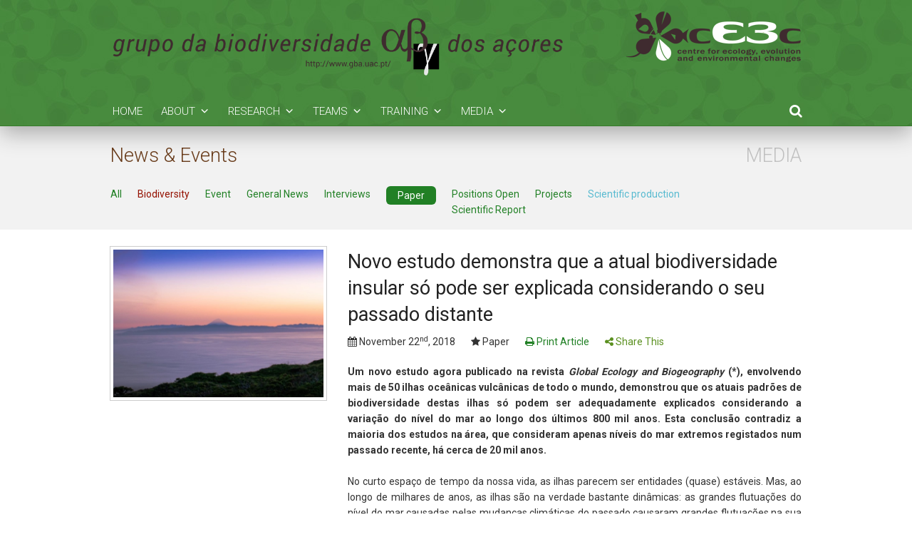

--- FILE ---
content_type: text/html
request_url: https://gba.uac.pt/media/press&events/ver.php?id=699
body_size: 5591
content:
  
<!doctype html>
<html class="no-js" lang="pt">
  <head>

        <meta charset="utf-8" />
    <meta name='author' content='Novo estudo demonstra que a atual biodiversidade insular s&oacute; pode ser explicada considerando o seu passado distante -  - GBA' /><meta name='description' content=' Um novo estudo agora publicado na revista Global Ecology and Biogeography (*), envolvendo mais de 50 ilhas oceânicas vulcânicas de todo o mundo,(...)' /><meta name='keywords' content='Palavras-Chaves' />    <title>Novo estudo demonstra que a atual biodiversidade insular s&oacute; pode ser explicada considerando o seu passado distante -  - GBA</title>

    	  <meta property="og:title" content="Novo estudo demonstra que a atual biodiversidade insular s&oacute; pode ser explicada considerando o seu passado distante -  - GBA">
	  <meta property="og:url" content="https://gba.uac.pt">
	  <meta property="og:image" content="https://gba.uac.pt/fotos/noticias/big1542904266.jpg">
	  <meta property="og:site_name" content="GBA">
	  <meta property="og:description" content=" Um novo estudo agora publicado na revista Global Ecology and Biogeography (*), envolvendo mais de 50 ilhas oceânicas vulcânicas de todo o mundo,(...)">

        <link rel="stylesheet" href="https://gba.uac.pt/_vo/css/normalize.css" type="text/css">
    <link rel="stylesheet" href="https://gba.uac.pt/_vo/css/foundation.css" type="text/css">
    <link rel="stylesheet" href="https://gba.uac.pt/_vo/css/font-awesome.css" type="text/css">
    <link rel="stylesheet" href="https://gba.uac.pt/_vo/css/owl.carousel.css" type="text/css" />
    <link rel="stylesheet" href="https://gba.uac.pt/_vo/css/style.css" type="text/css">

        <script src="https://gba.uac.pt/_vo/js/vendor/modernizr.js"></script>
    <script src="https://gba.uac.pt/_vo/js/vendor/jquery.js"></script>
    
  </head>

<body>

<div id="searchBox" style="display:none;">
	<div class="row">
		<div class="large-12 column">
			<div class="fechar" id="searchHide"><i class="fa fa-close"></i> Close</div>
			<ul class="button-group radius">
			  <li><a href="https://gba.uac.pt/research/projects" class="button small">Projects</a></li>
			  <li><a href="https://gba.uac.pt/research/publications" class="button small">Publications</a></li>
			  <li><a href="https://gba.uac.pt/research/members" class="button small">Team Members</a></li>
			</ul>
			<div class="titulo">Search by: </div>
		</div>
	</div>
</div>

<header class="top-header">	
	<div class="row" style="padding: 1rem 0;">
    <div class="small-8 column">
	    <a href="https://gba.uac.pt"><img src="https://gba.uac.pt/img/logo-gba.png"></a>
    </div>
    <div class="small-4 column text-right">
	    <a href="http://ce3c.ciencias.ulisboa.pt/" target="_blank"><img src="https://gba.uac.pt/img/logo-ce3c.png"></a>
    </div>
	</div>
	<div class="row">
  	<ul class="menu inline-list">
      <li><a href="https://gba.uac.pt/">Home</a></li>
      <li>
      	<a href="#">About<img src="https://gba.uac.pt/img/dropdownarrow.png"></a>
				<ul>
					<li><a href="https://gba.uac.pt/about/mission.php">Mission & Vision</a></li>
					<li><a href="https://gba.uac.pt/about/governance.php">Governance</a></li>
		      <li><a href="https://gba.uac.pt/about/external_advisers/">External Scientific Advisory Board</a></li>
		      <li><a href="https://gba.uac.pt/about/external-comission.php">R&D Consultancy Panel</a></li>
		      <li><a href="https://gba.uac.pt/about/juniors.php">Junior Researchers</a></li>
		      <li><a href="https://gba.uac.pt/about/annual.php">Annual Report</a></li>
					<li><a href="https://gba.uac.pt/about/location.php">Location</a></li>
					<li><a href="https://gba.uac.pt/about/contacts.php">Contacts</a></li>
				</ul>
				
				
			</li>
      <li>
      	<a href="#">Research<img src="https://gba.uac.pt/img/dropdownarrow.png"></a>
				<ul>
					<li><a href="https://gba.uac.pt/research/strategy.php">Strategy</a></li>
					<li><a href="https://gba.uac.pt/research/publications/">Publications</a></li>
					<li><a href="https://gba.uac.pt/research/projects/">Projects</a></li>
					<li><a href="https://gba.uac.pt/research/networks/">Networks</a></li>
					<li><a href="https://gba.uac.pt/research/awards.php">Awards</a></li>
				</ul>
			</li>
      <li>
      	<a href="#">Teams<img src="https://gba.uac.pt/img/dropdownarrow.png"></a>
			  <ul>
                  <li><a href="https://gba.uac.pt/team/AGRO">Agroforestry Ecology (AGRO-FOR-CARE)</a></li>
                  <li><a href="https://gba.uac.pt/team/EHI">Environmental Health in Islands (EHI)</a></li>
                  <li><a href="https://gba.uac.pt/team/IBBC">Island Biodiversity, Biogeography &amp; Conservation (IBBC)</a></li>
                  <li><a href="https://gba.uac.pt/team/NPA">Natural products and applications (NPA)</a></li>
        	      </ul>
			</li>
      <li>
      	<a href="#">Training<img src="https://gba.uac.pt/img/dropdownarrow.png"></a>
				<ul>
					        <li><a href="https://gba.uac.pt/training/?cat=9">Summer Courses</a></li>
	      	        <li><a href="https://gba.uac.pt/training/?cat=8">Advanced Courses 2021-2022</a></li>
	      	        <li><a href="https://gba.uac.pt/training/?cat=10">Advanced Courses 2025</a></li>
	      				</ul>
			</li>
      <li>
      	<a href="">Media<img src="https://gba.uac.pt/img/dropdownarrow.png"></a>
				<ul>
					<li><a href="https://gba.uac.pt/media/gallery.php">Photo Gallery</a></li>
					<li><a href="https://gba.uac.pt/media/press&events">News And Events</a></li>
					<li><a href="https://gba.uac.pt/media/clipping.php">Clipping</a></li>
				</ul>
			</li>
			<li class="right menu-search"><i class="fa fa-search" id="search"></i></li>
		<ul>
  </div>
</header><div class="cinza">
	<div class="row">
		<div class="small-10 columns">
			<h2>News & Events</h2>
							<ul class="inline-list">
				  <li><a href="index.php" >All</a></li>
								  <li><a href="index.php?cat=4"  style="color:#941100">Biodiversity</a></li>
								  <li><a href="index.php?cat=15"  style="color:#">Event</a></li>
								  <li><a href="index.php?cat=18"  style="color:#">General News</a></li>
								  <li><a href="index.php?cat=16"  style="color:#">Interviews</a></li>
								  <li><a href="index.php?cat=12" class='active'  style="color:#">Paper</a></li>
								  <li><a href="index.php?cat=13"  style="color:#">Positions Open</a></li>
								  <li><a href="index.php?cat=14"  style="color:#">Projects</a></li>
								  <li><a href="index.php?cat=1"  style="color:#58bad0">Scientific production</a></li>
								  <li><a href="index.php?cat=17"  style="color:#">Scientific Report</a></li>
							</ul>
		</div>
		<div class="small-2 columns text-right">
			<h2 class="cinza-text">MEDIA</h2>
		</div>
	</div>
</div>



<div class="row">
  <div class="large-4 columns">
			
			<a href="https://gba.uac.pt/fotos/noticias/big1542904266.jpg" rel="lightbox"  title="Novo estudo demonstra que a atual biodiversidade insular s&oacute; pode ser explicada considerando o seu passado distante" class="fancybox th" style="margin-bottom: 1rem;"><img src="https://gba.uac.pt/fotos/noticias/big1542904266.jpg" alt=""></a>
							</div>
  <article class="large-8 columns">
    <h3>Novo estudo demonstra que a atual biodiversidade insular s&oacute; pode ser explicada considerando o seu passado distante</h3>
		<ul class="inline-vernoticia inline-list">
			<li><i class="fa fa-calendar"></i> November 22<sup>nd</sup>, 2018</li>
			<li><i class="fa fa-star" style="color: #"></i> Paper</li>
			<li><a href="javascript:print();"><i class="fa fa-print"></i> Print Article</a></li>
			<li><share-button class="shareButton"></share-button></li>
		</ul>
		<script src='https://gba.uac.pt/_vo/js/ShareButton.js'></script>
	  <script>
	    var shareButton = new ShareButton({
	      ui: {
					flyout: "top center"
				  },
				  networks: {
						facebook: {
						  app_id: "543002422518192",
						  load_sdk:  false,
						  url: "https://gba.uac.pt/media/press&events/ver.php?id=699",
						  title: "Novo estudo demonstra que a atual biodiversidade insular s&oacute; pode ser explicada considerando o seu passado distante",
						  caption: "Novo estudo demonstra que a atual biodiversidade insular s&oacute; pode ser explicada considerando o seu passado distante",
						  description: " Um novo estudo agora publicado na revista Global Ecology and Biogeography (*), envolvendo mais de 50 ilhas oceânicas vulcânicas de todo o mundo,(...)",
						  image: "https://gba.uac.pt/fotos/noticias/big1542904266.jpg"
						},
						twitter: {
						  url: "https://gba.uac.pt/media/press&events/ver.php?id=699",
						  description: "Novo estudo demonstra que a atual biodiversidade insular s&oacute; pode ser explicada considerando o seu passado distante"
						},
						googlePlus: {
						  url: "https://gba.uac.pt/media/press&events/ver.php?id=699",
						  description: "Novo estudo demonstra que a atual biodiversidade insular s&oacute; pode ser explicada considerando o seu passado distante"
						},
						pinterest: { enabled: false },
						reddit: { enabled: false },
						linkedin: { enabled: false }, 
						email: { enabled: false }
					}
				});
	  </script>
		<p><p style="text-align: justify;"><strong>Um novo estudo agora publicado na revista&nbsp;<em>Global Ecology and Biogeography&nbsp;</em>(*), envolvendo mais de 50 ilhas oce&acirc;nicas vulc&acirc;nicas de todo o mundo, demonstrou que os atuais padr&otilde;es de biodiversidade destas ilhas s&oacute; podem ser adequadamente explicados considerando a varia&ccedil;&atilde;o do n&iacute;vel do mar ao longo dos &uacute;ltimos 800 mil anos. Esta conclus&atilde;o contradiz a maioria dos estudos na &aacute;rea, que consideram apenas n&iacute;veis do mar extremos registados num passado recente, h&aacute; cerca de 20 mil anos.</strong><br /><br />No curto espa&ccedil;o de tempo da nossa vida, as ilhas parecem ser entidades (quase) est&aacute;veis. Mas, ao longo de milhares de anos, as ilhas s&atilde;o na verdade bastante din&acirc;micas: as grandes flutua&ccedil;&otilde;es do n&iacute;vel do mar causadas pelas mudan&ccedil;as clim&aacute;ticas do passado causaram grandes flutua&ccedil;&otilde;es na sua &aacute;rea e tornaram-nas mais ou menos isoladas entre si.<br />&nbsp;<br /><strong>Flutua&ccedil;&otilde;es do n&iacute;vel do mar</strong><br />Durante os ciclos clim&aacute;ticos, o n&iacute;vel do mar flutua entre dois extremos: bastante baixo durante os per&iacute;odos frios e bastante alto durante os per&iacute;odos quentes. Hoje em dia o n&iacute;vel do mar &eacute; relativamente alto, mas durante grande parte dos &uacute;ltimos milh&otilde;es de anos o clima foi mais frio e, por consequ&ecirc;ncia, o n&iacute;vel do mar era mais baixo do que atualmente.<br />&nbsp;<br />H&aacute; muito que na comunidade cient&iacute;fica se sugeria que estes processos teriam influenciado a riqueza e distribui&ccedil;&atilde;o geogr&aacute;fica das esp&eacute;cies que atualmente habitam estas ilhas. No entanto, a maioria dos estudos tem ignorado a import&acirc;ncia da&nbsp;<em>dura&ccedil;&atilde;o</em>&nbsp;dos per&iacute;odos correspondentes a diferentes n&iacute;veis do mar no passado. Os estudos anteriores t&ecirc;m-se concentrado nos n&iacute;veis do mar atuais, ou considerado um per&iacute;odo espec&iacute;fico e de curta dura&ccedil;&atilde;o do passado recente da Terra como determinante para os padr&otilde;es atuais de biodiversidade: o &Uacute;ltimo M&aacute;ximo Glacial (<em>Last Glacial Maximum</em>, em ingl&ecirc;s), um per&iacute;odo excepcional que teve lugar h&aacute; cerca de 20 mil anos quando os len&ccedil;&oacute;is de gelo se encontravam na sua maior extens&atilde;o e, portanto, os n&iacute;veis do mar se encontravam extremamente baixos. Tanto as condi&ccedil;&otilde;es ambientais que se observaram durante o &Uacute;ltimo M&aacute;ximo Glacial, como as que se observam no per&iacute;odo quente atual, s&atilde;o excepcionais e de curta dura&ccedil;&atilde;o.<br />&nbsp;<br /><strong>Configura&ccedil;&otilde;es dos arquip&eacute;lagos</strong><br />&ldquo;As ilhas oce&acirc;nicas vulc&acirc;nicas s&atilde;o locais excelentes para estudar o papel das flutua&ccedil;&otilde;es do n&iacute;vel do mar a longo prazo na modela&ccedil;&atilde;o dos padr&otilde;es de biodiversidade, pois s&atilde;o habitadas por muitas esp&eacute;cies end&eacute;micas, que n&atilde;o ocorrem em mais nenhum lugar do mundo. Muitas vezes estas esp&eacute;cies end&eacute;micas evolu&iacute;ram numa ilha ao longo de grandes escalas de tempo e, portanto, experienciaram v&aacute;rios ciclos de subida e descida do n&iacute;vel do mar&rdquo;, explica Sietze Norder, primeiro autor deste estudo e estudante de doutoramento no Centro de Ecologia, Evolu&ccedil;&atilde;o e Altera&ccedil;&otilde;es Ambientais (cE3c) da Faculdade de Ci&ecirc;ncias da Universidade de Lisboa (FCUL) e igualmente orientado por um investigador do Grupo da Biodiversidade dos A&ccedil;ores (Universidade dos A&ccedil;ores).<br />&nbsp;<br />Para este estudo, a equipa internacional de vinte investigadores analisou dados sobre 53 ilhas oce&acirc;nicas vulc&acirc;nicas de 12 arquip&eacute;lagos de todo o mundo, incluindo as Gal&aacute;pagos, as Can&aacute;rias, o Havai, os A&ccedil;ores e a Madeira. Os dados sobre a riqueza de esp&eacute;cies de carac&oacute;is terrestres e plantas com flores &ndash; as esp&eacute;cies analisadas neste estudo &ndash; foram compilados a partir de artigos cient&iacute;ficos e bases de dados de distribui&ccedil;&atilde;o de esp&eacute;cies. As configura&ccedil;&otilde;es das ilhas para diferentes n&iacute;veis do mar foram obtidas de uma base de dados global de ilhas, recentemente desenvolvida.<br />&nbsp;<br /><strong>Modelando a biodiversidade</strong><br />A combina&ccedil;&atilde;o desta informa&ccedil;&atilde;o com dados sobre a ocorr&ecirc;ncia de milhares de esp&eacute;cies permitiu aos investigadores explorar o papel da din&acirc;mica ambiental do passado na defini&ccedil;&atilde;o dos padr&otilde;es atuais de biodiversidade. Estes resultados revelam a import&acirc;ncia de considerar a dura&ccedil;&atilde;o e a frequ&ecirc;ncia de diferentes configura&ccedil;&otilde;es dos arquip&eacute;lagos no passado: &ldquo;Torna-se claro que a influ&ecirc;ncia dos n&iacute;veis do mar nos padr&otilde;es de biodiversidade em ilhas remonta a um passado muito mais distante do que pens&aacute;vamos&rdquo;, conclui Sietze Norder.</p>
<p style="text-align: justify;">&nbsp;</p>
<p style="text-align: justify;"><strong>(*)&nbsp;</strong> Norder, S.J.,&nbsp;Proios, K.V., Whittaker, R.A., Alonso, M.,&nbsp;Borges, P.A.V., Borregaard, M., Cowie, R.H., Florens, V., de Frias Martins, A.M., Ib&aacute;&ntilde;ez, M.,&nbsp; Kissling, W., de Nacimento, L. Otto, R., Parent, C.,&nbsp;Rigal, F., Warren, B.H., Fernandez-Palacios, J.M., Van Loon, E.,&nbsp;Triantis, K.A.&nbsp;&amp; Rijsdijk, K.F. (2018) Beyond the Last Glacial Maximum: Island endemism is best explained by long-lasting archipelago configurations.&nbsp;<em>Global Ecology and&nbsp;Biogeography</em>,&nbsp;2018;00:1&ndash;14. Dispon&iacute;vel em&nbsp;<a href="https://doi.org/10.1111/geb.12835">https://doi.org/10.1111/geb.12835</a></p>
<p style="text-align: justify;"><em>Texto de&nbsp;<a href="http://ce3c.ciencias.ulisboa.pt/member/marta-daniela-santos">Marta Daniela Santos</a>.</em></p></p>
		<p>
					</p>
		
		<ul class="inline-list">
			<li><a href="https://www.facebook.com/sharer/sharer.php?u=http%3A//gba.uac.pt/media/press%26events/ver.php?id=699" class="button small radius" target="_blank"><i class="fa fa-facebook"></i> Share on Facebook</a></li>
			<li><a href="https://twitter.com/home?status=A%20new%20news%26events%20was%20published%20in%20GBA's%20website,%20http%3A//gba.uac.pt/media/press%26events/ver.php?id=699" class="button small radius" target="_blank"><i class="fa fa-twitter"></i> Share on Twitter</a></li>
			<li><a href="https://plus.google.com/share?url=http%3A//gba.uac.pt/media/press%26events/ver.php?id=699" class="button small radius" target="_blank"><i class="fa fa-google-plus"></i> Share on Google+</a></li>
			<li><a href="https://www.linkedin.com/shareArticle?mini=true&url=http%3A//gba.uac.pt/media/press%26events/ver.php?id=699&title=Novo estudo demonstra que a atual biodiversidade insular s&oacute; pode ser explicada considerando o seu passado distante&summary= Um novo estudo agora publicado na revista Global Ecology and Biogeography (*), envolvendo mais de 50 ilhas oceânicas vulcânicas de todo o mundo,(...)&source=GBA" class="button small radius" target="_blank"><i class="fa fa-linkedin"></i> Share on LinkedIn</a></li>
		</ul>
		
  </article>
</div>
<footer class="footer">
	<div class="row">
		<div class="small-3 column">
			<h3>Meet the Teams:</h3>
			<ul class="side-nav">
                  <li><a href="https://gba.uac.pt/team/AGRO"><i class="fa fa-angle-right "></i> Agroforestry Ecology (AGRO-FOR-CARE)</a></li>
                  <li><a href="https://gba.uac.pt/team/EHI"><i class="fa fa-angle-right "></i> Environmental Health in Islands (EHI)</a></li>
                  <li><a href="https://gba.uac.pt/team/IBBC"><i class="fa fa-angle-right "></i> Island Biodiversity, Biogeography &amp; Conservation (IBBC)</a></li>
                  <li><a href="https://gba.uac.pt/team/NPA"><i class="fa fa-angle-right "></i> Natural products and applications (NPA)</a></li>
        	    </ul>
		</div>
		<div class="small-3 column">
			<h3>Last Project</h3>
						<a href="https://gba.uac.pt/research/projects/ver.php?id=157" class="th"><img src="https://gba.uac.pt/fotos/projectos/small"></a>
			<p style="color:#fff">BioMonI - Biodiversity monitoring of island ecosystems</p>
				    <br>
	    <a href="https://gba.uac.pt/research/projects/" class="button small radius">All Projects</a>
		</div>
		<div class="small-4 column footer-contact">
			<h3>Contact Information</h3>
	    	  	<strong>Universidade dos A&ccedil;ores</strong>
			<p>Azorean Biodiversity Group (cE3c)<br />Universidade dos A&ccedil;ores,&nbsp;Faculdade de Ci&ecirc;ncias Agr&aacute;rias e Engenharia do Ambiente<br />Rua Capit&atilde;o Jo&atilde;o d&acute;&Aacute;vila, sn. Pico da Urze<br />9700-042 Angra do Hero&iacute;smo<br />Portugal&nbsp;</p>
<p>Phone. +351 295 402 200 Ext. 3350</p>	    	    <br>
	    <a href="https://gba.uac.pt/about/contacts.php" class="button small radius">All Contacts</a>
		</div>
		<div class="small-2 column footer-contact">
			<a href="https://gba.uac.pt/newsletter/" class="button small radius">Subscribe to Newsletter</a>
			<h3>Quick Links</h3>
			<ul class="side-nav">
				<li><a href="https://gba.uac.pt">Homepage</a></li>
				<li><a href="https://gba.uac.pt/about/mission.php">Mission & Vision</a></li>
				<li><a href="https://gba.uac.pt/about/annual.php">Annual Report</a></li>
				<li><a href="https://gba.uac.pt/research/awards.php">Awards</a></li>
			</ul>
		</div>
<hr />
		<div class="small-6 column">
			<p class="copyright">Copyright &copy; 2016 CE3C - All rights reserved. Design by <a href="http://www.viaoceanica.com">Via Oce창nica</a></p>
		</div>
		<div class="small-6 column text-right">
			<p><img src="https://gba.uac.pt/img/logo-fct-2019.png" /></p>
		
  	</div>
  	<div class="small-12 column text-right">
			<p style="font-size: 12px; color: #FFFFFF; padding-top: 35px; margin-bottom: 20px;">Funded in 2025 by FCT Fundação para a Ciência e Tecnologia UID/00329/2025 - Centre for Ecology, Evolution and Environmental Changes (CE3C)</p>
		
  	</div>
  
  

    <script src="https://gba.uac.pt/_vo/js/foundation.min.js"></script>
    <script src="https://gba.uac.pt/_vo/js/jquery.fancybox.js"></script>
    <script src="https://gba.uac.pt/_vo/js/owl.carousel.js"></script>
    <script>
      $(document).foundation();
      $(document).ready(function() {
				// Mediabox
				$('.fancybox').fancybox();
				
				//Para a pesquisa Global do Site iconwidget
				$( "#search" ).click(function() {
				  $( "#searchBox" ).show( "slow", function() {
				  });
				});
				$( "#searchHide" ).click(function() {
				  $( "#searchBox" ).hide( 1000 );
				});

				//Efeito para os Accordions
				$(".accordion li").on("click", "a:eq(0)", function (event) {
        var dd_parent = $(this).parent();

        if(dd_parent.hasClass('active'))
          $(".accordion li div.content:visible").slideToggle("normal");
        else
        {
          $(".accordion li div.content:visible").slideToggle("normal");
          $(this).parent().find(".content").slideToggle("normal");
        }

      });

			});
			</script>


</body>
</html>

--- FILE ---
content_type: text/css
request_url: https://gba.uac.pt/_vo/css/style.css
body_size: 5874
content:
/*--------------------------------------------------------------------
Version: 	1.0 - 2013
author: 	Via Oce�nica (Filipe Rocha e D�cio Fernandes)
email: 		web@viaoceanica.com
website: 	http://www.viaoceanica.com
*/
@import url(https://fonts.googleapis.com/css?family=Roboto:400,300,700);

body {
  background: #fff;
  color: #333;
  font-size: 14px;
  padding: 0;
  margin: 0;
  font-weight: normal;
  font-style: normal;
  line-height: 1;
  position: relative;
  cursor: default;
  font-family: Roboto;
	}

body a:hover{
	color:#93A600;
}

/* HEADER */
.top-header { background: #4a8942 url('../../img/bg.jpg'); box-shadow: 0 10px 30px rgba(0,0,0,0.3); border-bottom: 1px solid #377c2b }

.logo�{ }

/* Navega��o Principal do Site */
.menu { padding-top:1rem; margin: 0; padding: 0; }
.menu li { margin: 0; }
.menu a { color: #fff; padding: 0.5rem; margin-left: 10px; text-transform: uppercase; font-size: 1rem; font-size: 0.95rem; font-weight: 300; }
.menu li:hover a { background: #377c2b; }
.menu a img { margin-left:0.5rem; margin-top:-0.25rem; }
.menu .traducao a:hover { background:#93A600; }

		/* Submenu */
    .menu > li > ul { display:none; background:#377c2b; padding:0 10px 3px 10px; margin: 0 0 0 10px; color:#fff; position:absolute; z-index:11; list-style:none; }
    .menu li:hover > ul{ display:block; }
    .menu li ul li a{ color: #fff; background: none; font-size: 0.9rem; margin: 0; padding: 5px 0; display: block; border-bottom: 1px solid #5e9655; min-width: 100px; }
    .menu li ul li a:hover{ color:#e4c8a3; }
    .menu li ul li:last-child a{ border-bottom:none; }

/* Pesquisa */
.menu-search i { color: #fff; font-size: 1.2rem; padding: 10px 14px 0 0; cursor: pointer; }
#searchBox { background: #333; }
#searchBox .row { padding-top: 1.2rem; }
#searchBox .titulo { color:#fff; padding: 10px 10px 0 0; }
#searchBox .fechar { color:#fff; padding: 10px 0 0 10px; }
#searchBox a { background: #218024; }
#searchBox a:hover { background: #000; }
#searchBox .button-group.radius > * > button, #searchBox .button-group.radius > * .button { border-color: #234a81; }
#searchBox .button-group, #searchBox .titulo, #searchBox .fechar { float: right; }


/* INDEX */
.padding { padding: 1rem 1rem 2rem 1rem; }

.destaques { background: #3f2b2f; padding: 2rem 0 1rem 0; }
.destaques .owl-controls{margin-top:10px;text-align:center;-webkit-tap-highlight-color:transparent}
.destaques .owl-controls .owl-nav { position: absolute; top: 43%; width: 100%; }
.destaques .owl-controls .owl-nav [class*=owl-]{color:#fff; font-weight: 300; margin:5px; padding:13px 7px;background:#218025; display:inline-block;cursor:pointer;border-radius:30px;}
.destaques .owl-controls .owl-nav [class*=owl-]:hover{background:#132540;color:#fff;text-decoration:none}
.destaques .owl-controls .owl-nav .disabled{opacity:.5;cursor:default}
.destaques .owl-controls .owl-nav .owl-prev { float: left; margin: -10px 0 0 -21px; }
.destaques .owl-controls .owl-nav .owl-next { float: right; margin: -10px -21px 0 0; }
.destaques .owl-dots .owl-dot{display:inline-block;zoom:1;*display:inline}
.destaques .owl-dots .owl-dot span{width:10px;height:10px;margin:5px 7px;background:rgba(255,255,255,.3);display:block;-webkit-backface-visibility:visible;-webkit-transition:opacity 200ms ease;-moz-transition:opacity 200ms ease;-ms-transition:opacity 200ms ease;-o-transition:opacity 200ms ease;transition:opacity 200ms ease;-webkit-border-radius:30px;-moz-border-radius:30px;border-radius:30px}
.destaques .owl-dots .owl-dot.active span,.destaques .owl-dots .owl-dot:hover span{background:#fff}

.home-news h2 a { color: #218025; font-size: 1.3rem; font-weight: bold; }
.home-news h3 { margin-top: 10px; color: #218025; font-size: 1.3rem; line-height: 1; }
.home-news .th span { display: block; height: 100px; overflow: hidden;  }


.home-links h2 { color: #234a81; font-size: 1.3rem; font-weight: bold; }

.panel-projects { background: url('../../img/projects-bg.jpg') no-repeat center center; }
.panel-publications { background: url('../../img/publications-bg.jpg') no-repeat center center; }
.panel-intro-team { background: url('../../img/network-bg.jpg') no-repeat center center; }

.panel-projects h3,
	.panel-publications h3,
	.panel-intro-team h3 {
	  color: #fff;
    font-size: 1.4rem;
    font-weight: 700;
	}
.panel-projects small,
	.panel-publications small,
	.panel-intro-team small {
	  display: block;
    color: rgba(255,255,255,.6);
    font-weight: 300;
    padding-top: 0.5rem;
	}
.panel-projects a,
	.panel-publications a,
	.panel-intro-team a {
	  margin-top: 1rem;
    float: right;
    border-radius: 3px;
    background: #218024;
	}	
.panel-projects a:hover,
	.panel-publications a:hover,
	.panel-intro-team a:hover {
    background: #0d6210;
	}
	     
.crop{ display: block; height: 110px; overflow: hidden; }

.cinza { background: rgba(0,0,0,.05); margin-bottom: 1.5rem; }
.cinza h2 a, .cinza h2 { color: #683b1a; font-size: 1.7rem; padding: 1.2rem 0 1rem 0; font-weight: 300; }
.cinza h2 a:hover{ color:#93A600; }
.cinza-text { color:rgba(0,0,0,.2) !important; }

	/* Slider das Equipas */
	.owl-teams div a { display:table-cell; vertical-align: middle; float: left; width: 144px; height: 144px; text-align: center; padding: 42px 10px;  border: 2px solid #999e82; -webkit-border-radius: 20px; border-radius: 125px; margin:0 6px 14px 6px; color: #999e82; font-weight: bold; }
	.owl-teams .owl-nav div { display: block; width: 34px; height: 51px; background: url('../../img/setas.png') no-repeat; position: absolute; top: 30%; text-indent: -99999rem; }
	.owl-teams .owl-nav div:hover { background-position: bottom; }
	.owl-teams .owl-nav div.owl-prev { left: -1.9375rem; background-position: left top; } 
	.owl-teams .owl-nav div.owl-next { right: -1.9375rem; background-position: right top; }
	.owl-teams .owl-nav div.owl-prev:hover { background-position: left bottom; } 
	.owl-teams .owl-nav div.owl-next:hover { background-position: right bottom; } 

	.accordion-home {   margin-top: -3px; }
	.accordion-home .accordion-navigation > a { background: #452d2d url('../../img/arrow_atalhos.png') no-repeat 200px 21px; color: #fff; font-size: 18px; padding-left: 222px; margin-top: 1px; }
	.accordion-home .accordion-navigation > a:hover, .accordion-home .accordion-navigation.active > a { background-color: #322323; }
	.accordion-home .accordion-navigation > .content.active { background: #322323 url('../../img/scope.png') no-repeat bottom left; background-position-x: 80px; }
	.accordion-home .accordion-navigation > .content ul { padding-left: 187px; color: #807b7b; }
	.accordion-home .accordion-navigation > .content ul a { color: #807b7b; }


/* Widgets */
.icones{ margin: -16px 0 0 0; text-align: right; }

.icones div{
  border-right: solid 1px #999e82;
  padding: 0 9px;
  display: inline-block;
  margin-right: 8px;
}
.icones span{
	color:#bbb;
	font-size:1.2rem;
}
.icones form{
	margin-top:1rem;
	width:10rem;
	display:none;
	float:right;
}
.icones i{ margin: 15px 10px; color: #999e82; font-size: 1.3rem; }
.icones i:hover{ color:#aaa; }


/* ABOUT */
.prioridades h2 { color: #234a81; text-align: center; line-height: 1; font-weight: 300; font-size: 1.6rem; padding: 2rem 10%; }
.prioridades h3 { font-size: 1.1rem; color: inherit; }

/* CONTACT */
.contact-team h3 { font-weight: 300; font-size: 1.4rem; padding: 5px 0 0 0; }
.contact-team .nome { color: rgb(33, 128, 37); line-height: 1; padding-top: 15px; }

/* PROFILE EQUIPA */
.team_descricao { -webkit-columns: 100px 2; -moz-columns: 100px 2; columns: 100px 2; margin-bottom:1rem; }

.teamList .accordion-navigation > a { background: #fff url(../../img/dropdownarrow.png) no-repeat 0px 17px; padding: 10px 0 10px 20px; color: #5b9020; }
.teamList .accordion-navigation > a:hover { background: #fff url(../../img/dropdownarrow.png) no-repeat 0px 17px; color: #000; }
.teamList .accordion-navigation.active > a { background: #fff url(../../img/dropleftarrow.png) no-repeat 0px 15px; font-weight: bold; color: #000; }
.teamList-picture { display: inline-block; width: 100%; height: 135px; overflow: hidden; background-color: #f5f5f5; background-size: cover; }
.teamList .teamList-nome { margin-bottom: 0; text-align: center; line-height: 1; }
.teamList .teamList-cargo { font-size: 0.8rem; color: #666; text-align: center; line-height: 1; margin-bottom: 0; }

.subgroup { display: block; float: left; width: 144px; height: 144px; text-align: center; padding: 52px 10px; border: 2px solid #999e82; -webkit-border-radius: 20px; border-radius: 125px; margin: 0 12px 14px 0; color: #999e82; font-weight: bold; }
.subgroup:hover { border-color: #5b9020; background: #5b9020; color: #fff; }

  /* Publica��es Dentro da Equipa */
  .publicacoes{ color:#fff; background: rgba(0,0,0,.05); padding: 4rem 0}
  .publicacoes h3 { color:#4a8942; font-size: 1.6875rem;  font-weight: bold; }
  .publicacoes a { color:#000; }
  .publicacoes a:hover { color:#000; text-decoration: underline; }
  .publicacoes .padding { padding-bottom: 3rem;  padding-top: 3rem; }
  .publicacoes .more { color: rgba(0,0,0,0.5); font-weight: bold; }
  .publicacoes .inline-list a { color: rgba(0,0,0,0.5); }
  
  /* Hack para evitar que os p's tenham espa�os */
  .publicacao-texto { color: rgba(255,255,255,.5); padding-bottom: 1rem; margin-bottom: 1rem; border-bottom: 1px dotted rgba(255,255,255,.5); line-height: 1.5; }

  .publicacao-texto p { color: rgba(255,255,255,.5); display: inline; line-height: 1.5; }
  .publicacao-texto br { display: none; }
  
  .publicacao-texto.dark { color: #333; border-bottom: 1px dotted rgba(0,0,0,.5); line-height: 1.5; }
  .publicacao-texto.dark a { color: #333; }
  .publicacao-texto.dark a:hover, .publicacao-texto.dark a:hover p { color: #218025 !important; }
  .publicacao-texto.dark p { color: #333; }

  .col-pesquisa { background: url(../../img/BGBeje.jpg) repeat-y left top; min-height: 600px; padding-left: 1.8rem; }

  /* Projetos Dentro da Equipa */
  .projetos { background:#eee; padding: 4rem 0; }
  .projetos h3 { color:#4a8942; float:left; font-size: 1.6875rem;  font-weight: bold; }
  .projetos .padding { padding-bottom: 3rem;  padding-top: 3rem; }
  .projetos .more { color: rgba(0,0,0,0.5); font-weight: bold; }
  .projetos li a.photo { display: block; height: 120px; overflow: hidden; margin-bottom: 10px; }
  .projetos a { color:#000; }
  
  .opcoes select { background-color:transparent; width:8rem; float:left; margin-right:1rem; border-color: #000; color: #000; -webkit-border-radius: 6px; border-radius: 6px; }
  .opcoes option { color:#000; }
  
  /* Sub grupos */
  #subgroups, .networks { padding: 3rem 0; }
  #subgroups h3, .networks h3 { font-weight: 700; }

/* PROFILE MEMBER */
.memberProfile .memberProfile-group { font-weight: 300; line-height: 1; font-size: 22px; }
.memberProfile .memberProfile-cargo { color:#999e82; font-size: 16px; }
.memberProfile .text-right strong { font-size: 12px; color:#568f13; text-transform: uppercase; display: block; }
.memberProfile .text-right .memberProfile-morada { margin: 1rem 0 }
.memberProfile .text-right .memberProfile-morada p { font-size: 12px; margin: 0; text-align: right; }
.memberProfile .text-right p {   }
.memberProfile .text-right a { color: rgba(0,0,0,0.5);  }
.memberProfile .text-right a:hover { text-decoration: underline; }
.memberProfile .text-right .th { margin-bottom: 1rem; }

/* NEWS & EVENTS */
.news-list hr { }
.news-list h3 { color: #218025; font-size: 1.3rem; line-height: 1; }
.news-list .th { width: 100%; height: 130px; overflow: hidden; background: #e7e8e3; }
.news-list p { margin-bottom: .5rem; }
.news-list .inline-list { color: #666; }
.news-list .inline-list > li > *,
	.inline-vernoticia.inline-list > li > * { display: inline-block; }

a.active { display: block; border-radius: 6px; background:#218025; color: #fff !important; padding: 2px 16px; }

/* PROJECTOS */
.accordion .accordion-navigation > a, .accordion dd > a { margin-bottom:1px !important; }
.accordion .accordion-navigation > a:hover, .accordion dd > a:hover { background: #218025; color: #fff; }
.accordion .accordion-navigation > .content.active, .accordion dd > .content.active { background: none; }
.accordion .accordion-navigation.active > a, .accordion dd.active > a { background: #218025 !important; font-size: .9rem !important; padding: 0.5rem !important; margin-bottom: 1px !important; font-weight: 300 !important; color: #fff; }

.listProjects .th { width: 100%; height: 100px; -webkit-border-radius: 150px; -moz-border-radius: 150px; border-radius: 150px; margin-right: 10px; overflow: hidden; margin-bottom: 12px; }
.listProjects .th img { height: 100%; }

/* TRAINING */
.side-nav-training { margin: 0; padding: 0; list-style-type: none; }
.side-nav-training a { padding: 6px 0; display: block; }
.training-list { line-height: 1.3; }
.training-list small { font-size:0.8rem; line-height: 90%; color: #666; }
.training-list .th { height: auto; }
.training-list .news-list h3 { padding: 0; }

/* GALERIA */
.display strong { color: rgb(33, 128, 37); padding-bottom: 10px; display: block; }



.membros{
	text-align:center;
}
.nome{
	margin:0;
}
.foto{
	width:95px;
	height:85px;
}
.cargo{
	color:#aaa;
}











/*
 * PUBLICACOES
 * 
*/
.frame{
	margin-top:0.5rem;
	-webkit-border-radius: 5px;
	-moz-border-radius: 5px;
	border-radius: 5px;
}
.frame .subcontain{
	-webkit-border-radius: 5px;
	-moz-border-radius: 5px;
	border-radius: 5px;
	background:#fff;
	padding-left:5rem;
}
.frame .pages{
	margin:0;
	float:none;
}
.frame .content{
	background:#fff;
	margin-left:-1rem;
	padding-right:1rem;
	border-right:solid 2px #aaa;
}
.frame h3{
	margin-top:1.5rem;
}
.frame h2{
	color:#708328;
}
.frame p{
	margin-top:1.5rem;
}
.frame .paginacao{
	margin-top:2rem;
	margin-bottom:2rem;
}
.frame .inactivo{
		color:#000;
		padding:0.4rem 0.8rem 0.4rem 0.8rem;
		font-weight:bold;
	}	
.frame .inactivo:hover{
	-webkit-border-radius: 0.3rme;
	-moz-border-radius: 0.3rem;
	border-radius: 0.3rem;
	background:#eee;
	color:#666;
}
.frame .activo{
	background:#ccc;
	color:white;
	padding:0.4rem 0.8rem 0.4rem 0.8rem;
	-webkit-border-radius: 0.3rem;
	-moz-border-radius: 0.3rem;
	border-radius: 0.3rem;
	}
.frame .sidebar{
	background:#fff;
	padding-right:5rem;
}
.frame .sidebar h3{
	color:#708328;
	margin-top:1rem;
}
.frame .sidebar input[type="text"] {
	height:2.5rem;
	font-size:1rem;
}
.frame .sidebar .pages{
	padding-right:2rem;
	padding-left:2rem;
}














/*
 * PUBLICACOES GRUPOS.PHP
 * 
*/
.group_publ{
	list-style-type:none;
}


.not .not_e_proj{
	padding-right:0;
	margin-top:0.5rem;
}
.not .not_e_proj li{
	text-align:center;
	border:solid 2px #C9CCBA;
	padding:0.5rem;
	width:11rem;
	margin:0.5rem;
}
.not .not_e_proj li p{
	font-weight:bold;
}
.not .not_e_proj li small{
	color:#444;
}
.not .not_e_proj li span{
	color:#444;
	font-size:0.8rem;
	word-wrap: break-word;
}
.not .sidebar{
	margin-top:1.5rem;
}
.sidebar .pages{
	color:#000;
	font-size:1.3rem;
	-webkit-box-shadow: 3px 3px 3px 0px rgba(50, 50, 50, 0.75);
	-moz-box-shadow:    3px 3px 3px 0px rgba(50, 50, 50, 0.75);
	box-shadow:         3px 3px 3px 0px rgba(50, 50, 50, 0.75);
}
.sidebar .pages:hover{
	color:#708328;
	background:#ddd;
}



/*
 * FOOTER
 * 
*/
footer{
	padding:2rem 0 0 0;
	background: #4a8942 url('../../img/bg.jpg') top repeat-x;
  box-shadow: 0 10px 30px rgba(0,0,0,0.3);
  border-bottom: 1px solid #377c2b;
}
footer h3{
	color: #fff;
  font-size: 1.3rem;
  font-weight: bold;
}
footer h3 a { color: #fff; }
footer p { color: #fff; margin: 0; }
footer .side-nav a { color: rgba(255,255,255,.5) !important; }
footer .side-nav a:hover { color: rgba(255,255,255,1) !important; }
footer a:hover { color: rgba(255,255,255,1); }
.footer-contact { color: rgba(255,255,255,.5); }







.footer .logo {
	height: 122px;
	padding: 2rem 0 1rem 0;
}
.footer .copyright {
	color: rgba(255,255,255,.4); 
	font-size: .85rem;
	display: block;
	clear: both;
}
.footer .copyright a {
	color: rgba(255,255,255,.4); 
}
.footer hr {
	border-color: rgba(255,255,255,.2); 
}
.footer .inline-list {
	display: block;
  width: 67%;
  margin: 0 auto;
  
}
.footer .inline-list a:hover {
	color: #fff;  
}









/*** EXTRAS *****************************************************************************************************/

/* EFEITOS CSS3 */
.radius { -webkit-border-radius: 3px; border-radius: 3px; }
.transition { -webkit-transition: all 300ms ease-out; -moz-transition: all 300ms ease-out; transition: all 300ms ease-out; }


/* LISTAGENS */
div.listagem .column { padding-bottom: 1rem; }


/* PAGINA��O */
ul.pagination { display: block; height: 1.5rem; margin-left: -0.3125rem; }
ul.pagination li { height: 1.5rem; color: #222; margin-left: 0.3125em; }
ul.pagination li a { display: block; padding: 0.0625em 0.625em 0.0625em; color: #999; -webkit-border-radius: 3px; border-radius: 3px; }
ul.pagination li:hover a, ul.pagination li a:focus { background: #e6e6e6; }
ul.pagination li.unavailable a { cursor: default; color: #999; }
ul.pagination li.unavailable:hover a, ul.pagination li.unavailable a:focus { background: transparent; }
ul.pagination li.current a { background: #2ba6cb; color: #fff; font-weight: bold; cursor: default; }
ul.pagination li.current a:hover, ul.pagination li.current a:focus { background: #2ba6cb; }
ul.pagination li { float: left; display: block; }

	/* Pagination centred wrapper */
	.pagination-centered { text-align: center; }
	.pagination-centered ul.pagination li { float: none; display: inline-block; }


/*
 * FANCYBOX
 * v2.1.5 (http://fancyapps.com/fancybox)
 * 
*/
.fancybox-wrap, .fancybox-skin, .fancybox-outer, .fancybox-inner, .fancybox-image, .fancybox-wrap iframe, .fancybox-wrap object, .fancybox-nav, .fancybox-nav span, .fancybox-tmp { padding: 0; margin: 0; border: 0; outline: none; vertical-align: top; }
.fancybox-wrap { position: absolute; top: 0; left: 0; z-index: 8020; }
.fancybox-skin { position: relative; background: #fff; color: #444; text-shadow: none; -webkit-border-radius: .6rem; border-radius: .6em; }
.fancybox-opened { z-index: 8030; }
.fancybox-opened .fancybox-skin { -webkit-box-shadow: 0 1em 1.5em rgba(0, 0, 0, 0.5); -moz-box-shadow: 0 1em 1.5em rgba(0, 0, 0, 0.5); box-shadow: 0 1em 1.5em rgba(0, 0, 0, 0.5); }
.fancybox-outer, .fancybox-inner { position: relative; }
.fancybox-inner { overflow: hidden; }
.fancybox-type-iframe .fancybox-inner { -webkit-overflow-scrolling: touch; }
.fancybox-error { margin: 0; padding: 15px; white-space: nowrap; }
.fancybox-image, .fancybox-iframe { display: block; width: 100%; height: 100%; }
.fancybox-image { max-width: 100%; max-height: 100%; }

#fancybox-loading { position: fixed; top: 50%; left: 50%; margin: -10px 0 0 -10px; opacity: 0.8; cursor: pointer; z-index: 8060; }
#fancybox-loading div { width: 20px; height: 20px; background: url('../../loading.gif') center center no-repeat; }

.fancybox-close {
	position: absolute;
	top: -18px;
	right: -18px;
	width: 36px;
	height: 36px;
	cursor: pointer;
	z-index: 8040;
	padding: 0;
	font-weight: bold !important;
	font-size: 1.69em;
	}
.fancybox-nav span {
	position: absolute;
	top: 50%;
	width: 36px;
	height: 36px;
	margin-top: -18px;
	cursor: pointer;
	z-index: 8040;
	visibility: visible;
	font-weight: bold !important;
	font-size: 1.69em;
}

.fancybox-nav { position: absolute; top: 0; width: 50%; height: 100%; cursor: pointer; text-decoration: none; z-index: 8040; }
.fancybox-prev { left: 0; }
.fancybox-next { right: 0; }

.fancybox-prev span { left: -1.5em; }
.fancybox-next span { right: -1.5em; }
.fancybox-nav:hover span { visibility: visible; }
.fancybox-tmp { position: absolute; top: -99999em; left: -99999em; visibility: hidden; max-width: 99999em; max-height: 99999em; overflow: visible !important; }

/* Overlay helper */
.fancybox-lock { overflow: hidden !important; width: auto; }
.fancybox-lock body { overflow: hidden !important; }
.fancybox-lock-test { overflow-y: hidden !important; }
.fancybox-overlay { position: absolute; top: 0; left: 0; overflow: hidden; display: none; z-index: 8010; background: #000; background: rgba(0, 0, 0, .2); -webkit-box-shadow:inset 0 0 10em 0 rgba(0,0,0,.6); box-shadow:inset 0 0 10em 0 rgba(0,0,0,.6); }
.fancybox-overlay-fixed { position: fixed; bottom: 0; right: 0; }
.fancybox-lock .fancybox-overlay { overflow: auto; overflow-y: scroll; }

/* Title helper */
.fancybox-title { visibility: hidden; position: relative; z-index: 8050; font-size: 0.9em; }
.fancybox-opened .fancybox-title { visibility: visible; }
.fancybox-title-float-wrap { position: absolute; bottom: 0; right: 50%; margin-bottom: -1.7em; z-index: 8050; text-align: center; }
.fancybox-title-float-wrap .child { display: inline-block; margin-right: -100%; padding: 0.2em 1.2em; background: rgba(0, 0, 0, 0.8); -webkit-border-radius: 1em; border-radius: 1em; color: #fff; font-weight: bold; white-space: nowrap; }
.fancybox-title-outside-wrap { position: relative; margin-top: 1em; color: #fff; }
.fancybox-title-inside-wrap { padding-top: 1em; }
.fancybox-title-over-wrap { position: absolute; bottom: 0; left: 0; color: #fff; padding: 1em; background: #000; background: rgba(0, 0, 0, .8); }


/*
 * Share Button
 * v2.1.5 (https://github.com/carrot/share-button)
 * 
*/
share-button {
  position: relative;
  color: #5b9020;
  cursor: pointer;
  -webkit-transition: all .3s ease;
  transition: all .3s ease;
}
share-button .sb-social {
  position: absolute;
  opacity: 0;
  visibility: hidden;
  -webkit-transition: all 0.4s ease;
  transition: all 0.4s ease;
}

share-button .sb-social.sb-center { left: 50%; }
share-button .sb-social.sb-center.sb-top { width: 181px; top: 0; -webkit-transform: translate(-50%, -100%); -ms-transform: translate(-50%, -100%); transform: translate(-50%, -100%); }
share-button .sb-social.sb-center.sb-bottom { bottom: 0; -webkit-transform: translate(-50%, 100%); -ms-transform: translate(-50%, 100%); transform: translate(-50%, 100%); }
share-button .sb-social.sb-center.active.sb-top { top: -1em; }
share-button .sb-social.sb-center.active.sb-bottom { bottom: -1em; }
	
share-button .sb-social.active {
  opacity: 1;
  -webkit-transition: all 0.4s ease;
  transition: all 0.4s ease;
  visibility: visible;
}
share-button .sb-social.load {
  -webkit-transition: none !important;
  transition: none !important;
}
share-button .sb-social ul {
  margin: 0;
  padding: 0;
  list-style: none;
  line-height: 0;
}
share-button .sb-social ul li {
  position: relative;
  height: 22px;
  width: 60px;
  padding: 12px 0;
  margin: 0;
  text-align: center;
  font-size: 20px;
  cursor: pointer;
  z-index: 2;
  box-sizing: content-box;
  -webkit-transition: all .3s ease;
  transition: all .3s ease;
}
share-button .sb-social ul li.enabled {
  display: inline-block;
}
share-button .sb-social ul li.disabled {
  display: none;
}
share-button .sb-social ul li:hover:before {
  opacity: 0;
}
share-button .sb-social ul li:hover:after {
  opacity: 0.5;
}
share-button .sb-social ul li:before,
share-button .sb-social ul li:after {
  content: ' ';
  position: absolute;
  width: inherit;
  height: inherit;
  -webkit-transform: translate(-20%, 0);
  -ms-transform: translate(-20%, 0);
  transform: translate(-20%, 0);
  -webkit-transition: all .3s ease;
  transition: all .3s ease;
  background-repeat: no-repeat !important;
}
share-button .sb-social ul li:before {
  opacity: 1;
}
share-button .sb-social ul li:after {
  opacity: 0;
}
share-button .sb-social ul li a {
  position: absolute;
  top: 0;
  left: 0;
  width: 100%;
  height: 100%;
  z-index: 3;
}
share-button .sb-social li[class*='facebook'] {  background: #3b5998; }
share-button .sb-social li[class*='facebook']:before, share-button .sb-social li[class*='facebook']:after  {
 	content: "\f09a";
  font: normal normal normal 20px FontAwesome;
  color: #fff;
  position: absolute;
  left: 13px;
  top: 13px;
}
share-button .sb-social li[class*='twitter'] { background: #6cdfea; }
share-button .sb-social li[class*='twitter']:before, share-button .sb-social li[class*='twitter']:after {
 	content: "\f099";
  font: normal normal normal 20px FontAwesome;
  color: #fff;
  position: absolute;
  left: 13px;
  top: 13px;
}
share-button .sb-social li[class*='googlePlus'] { background: #e34429; }
share-button .sb-social li[class*='googlePlus']:before, share-button .sb-social li[class*='googlePlus']:after {
 	content: "\f0d5";
  font: normal normal normal 20px FontAwesome;
  color: #fff;
  position: absolute;
  left: 13px;
  top: 13px;
}
